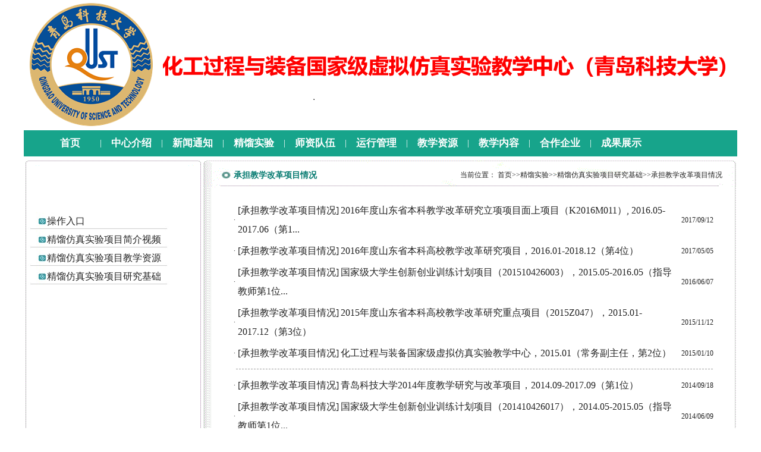

--- FILE ---
content_type: text/html
request_url: https://hgxn.qust.edu.cn/jlsy/jing_lifzsyxmyjjc/cdjxggxmqk.htm
body_size: 47682
content:
<!DOCTYPE html PUBLIC "-//W3C//DTD XHTML 1.0 Transitional//EN" "http://www.w3.org/TR/xhtml1/DTD/xhtml1-transitional.dtd"><HTML><HEAD><TITLE>承担教学改革项目情况-青岛科技大学化工过程与装备虚拟仿真实验教学中心</TITLE><META Name="keywords" Content="青岛科技大学化工过程与装备虚拟仿真实验教学中心,中心主任承担教学改革项目情况" />





<META content="text/html; charset=UTF-8" http-equiv="Content-Type"><LINK rel="stylesheet" type="text/css" href="../../style/style.css">

<!--Announced by Visual SiteBuilder 9-->
<link rel="stylesheet" type="text/css" href="../../_sitegray/_sitegray_d.css" />
<script language="javascript" src="../../_sitegray/_sitegray.js"></script>
<!-- CustomerNO:77656262657232307b78465551525742000000054655 -->
<link rel="stylesheet" type="text/css" href="../../list.vsb.css" />
<script type="text/javascript" src="/system/resource/js/counter.js"></script>
<script type="text/javascript">_jsq_(1124,'/list.jsp',-1,1404038650)</script>
</HEAD>
<BODY>
<TABLE height="149" cellspacing="0" cellpadding="0" width="1200" align="center" background="">
<TBODY>
<TR>
<TD valign="top" width="418" align="left">
<table border="0" cellspacing="0" cellpadding="0"><tr><td><a href="../../index.jsp?urltype=tree.TreeTempUrl&wbtreeid=1001" title="化工过程与装备虚拟仿真实验教学中心" alt="网站LOGO"><img src="../../images/logo0120.png" border="0" alt="化工过程与装备虚拟仿真实验教学中心" title="化工过程与装备虚拟仿真实验教学中心"></a></td></tr></table></TD>
<TD valign="top" width="576" align="right"></TD></TR></TBODY></TABLE>
<TABLE height="44" cellspacing="0" cellpadding="0" width="1200" align="center" bgcolor="#17a48b" background="">
<TBODY>
<TR>
<TD width="34"></TD>
<TD width="1200" align="left"><style type="text/css">
td.b1_1_{FONT-SIZE:9pt;COLOR: #faf7fa;BACKGROUND-COLOR: #17a48b;}
td.b2_1_{FONT-SIZE:9pt;}
td.b3_1_{FONT-SIZE:9pt;COLOR: #faf7fa;BACKGROUND-COLOR: #17a48b;}
td.b4_1_{FONT-SIZE:9pt;background-color: #17a48b;color: #fcfafc;}
a.menu0_1_:link {TEXT-DECORATION: none;};
a.menu0_1_:visited { TEXT-DECORATION: none;};
a.menu0_1_:hover {TEXT-DECORATION: none;};
a.menu0_1_:active {TEXT-DECORATION: none;};
table.tb1_1_{FONT-SIZE:9pt;border:0;}
span.s1_1_{FONT-SIZE: 17px;TEXT-DECORATION: none;FONT-FAMILY: 微软雅黑;FONT-WEIGHT: bold;COLOR: #ffffff;}
span.s2_1_{FONT-SIZE: 13pt;FONT-FAMILY: 微软雅黑;COLOR: #ffffff;LINE-HEIGHT: 160%;BACKGROUND-COLOR: #17a48b;}
span.s10_1_{FONT-SIZE: 17px;TEXT-DECORATION: none;FONT-FAMILY: 微软雅黑;FONT-WEIGHT: bold;COLOR: #ffffff;}
span.s20_1_{FONT-SIZE: 13pt;FONT-FAMILY: 微软雅黑;COLOR: #ffffff;LINE-HEIGHT: 160%;BACKGROUND-COLOR: #17a48b;}
</style>
<SCRIPT language="javascript"> 
 var showfix_1_ = 1;
 var isvertical_1_ = false;
</SCRIPT>
<script language="javascript" src="/system/resource/js/menu/text.js"></script>
<TABLE id="t1_1_" cellSpacing="0" cellPadding="0" border="0" height="0" width="0"><TR><TD valign="center"></TD><TD valign="middle" height="42" width="100" nowrap class="b1_1_" align="center" id="a_1_1001" onmouseover="tshowLayers('1001','b2_1_', '_1_')" onmouseout="thideLayers('1001','b1_1_', '_1_','true','true')"><a class="menu0_1_" href="../../index.jsp"><span class="fontstyle18298">&nbsp;首页&nbsp;</span></a></TD><TD valign="center" class="leaderfont18298">|</TD><TD valign="middle" width="100" nowrap class="b1_1_" align="center" id="a_1_1051" onmouseover="tshowLayers('1051','b2_1_', '_1_')" onmouseout="thideLayers('1051','b1_1_', '_1_','true','true')"><a class="menu0_1_" href="../../zxjs.htm"><span class="fontstyle18298">&nbsp;中心介绍&nbsp;</span></a></TD><TD valign="center" class="leaderfont18298">|</TD><TD valign="middle" width="100" nowrap class="b1_1_" align="center" id="a_1_1094" onmouseover="tshowLayers('1094','b2_1_', '_1_')" onmouseout="thideLayers('1094','b1_1_', '_1_','true','true')"><a class="menu0_1_" href="../../xwtz.htm"><span class="fontstyle18298">&nbsp;新闻通知&nbsp;</span></a></TD><TD valign="center" class="leaderfont18298">|</TD><TD valign="middle" width="100" nowrap class="b1_1_" align="center" id="a_1_1102" onmouseover="tshowLayers('1102','b2_1_', '_1_')" onmouseout="thideLayers('1102','b1_1_', '_1_','true','true')"><a class="menu0_1_" href="../../jlsy.htm"><span class="fontstyle18298">&nbsp;精馏实验&nbsp;</span></a></TD><TD valign="center" class="leaderfont18298">|</TD><TD valign="middle" width="100" nowrap class="b1_1_" align="center" id="a_1_1056" onmouseover="tshowLayers('1056','b2_1_', '_1_')" onmouseout="thideLayers('1056','b1_1_', '_1_','true','true')"><a class="menu0_1_" href="../../szdw1.htm"><span class="fontstyle18298">&nbsp;师资队伍&nbsp;</span></a></TD><TD valign="center" class="leaderfont18298">|</TD><TD valign="middle" width="100" nowrap class="b1_1_" align="center" id="a_1_1059" onmouseover="tshowLayers('1059','b2_1_', '_1_')" onmouseout="thideLayers('1059','b1_1_', '_1_','true','true')"><a class="menu0_1_" href="../../yxgl1.htm"><span class="fontstyle18298">&nbsp;运行管理&nbsp;</span></a></TD><TD valign="center" class="leaderfont18298">|</TD><TD valign="middle" width="100" nowrap class="b1_1_" align="center" id="a_1_1065" onmouseover="tshowLayers('1065','b2_1_', '_1_')" onmouseout="thideLayers('1065','b1_1_', '_1_','true','true')"><a class="menu0_1_" href="../../jxzy1.htm"><span class="fontstyle18298">&nbsp;教学资源&nbsp;</span></a></TD><TD valign="center" class="leaderfont18298">|</TD><TD valign="middle" width="100" nowrap class="b1_1_" align="center" id="a_1_1072" onmouseover="tshowLayers('1072','b2_1_', '_1_')" onmouseout="thideLayers('1072','b1_1_', '_1_','true','true')"><a class="menu0_1_" href="../../jxnr1.htm"><span class="fontstyle18298">&nbsp;教学内容&nbsp;</span></a></TD><TD valign="center" class="leaderfont18298">|</TD><TD valign="middle" width="100" nowrap class="b1_1_" align="center" id="a_1_1078" onmouseover="tshowLayers('1078','b2_1_', '_1_')" onmouseout="thideLayers('1078','b1_1_', '_1_','true','true')"><a class="menu0_1_" href="../../hzqy1.htm"><span class="fontstyle18298">&nbsp;合作企业&nbsp;</span></a></TD><TD valign="center" class="leaderfont18298">|</TD><TD valign="middle" width="100" nowrap class="b1_1_" align="center" id="a_1_1084" onmouseover="tshowLayers('1084','b2_1_', '_1_')" onmouseout="thideLayers('1084','b1_1_', '_1_','true','true')"><a class="menu0_1_" href="../../cgzs1.htm"><span class="fontstyle18298">&nbsp;成果展示&nbsp;</span></a></TD></TR></TR><TR><td align="left" nowrap></td><td></td><td align="left" nowrap><DIV class="main_1_" id="layer_1_1051" onmouseover="tshownull('1051','b2_1_', '_1_')" onmouseout="thideLayers('1051','b1_1_', '_1_','true')" style="z-index:99999;display: none; POSITION: absolute;"><TABLE align="center" class="tb1_1_" cellSpacing="0" cellPadding="0" border="0"><tr><TD height="42" align="left" nowrap onmouseover="TOVT(this,'b4_1_', '_1_');" onmouseout="TOUT(this,'b3_1_', '_1_');" class="b3_1_">
<A class="menu0_1_" href="../../zxjs/ztqkjs.htm"><span class="ejfontstyle18298">&nbsp;整体情况介绍&nbsp;</span></a></TD></tr><tr><TD height="42" align="left" nowrap onmouseover="TOVT(this,'b4_1_', '_1_');" onmouseout="TOUT(this,'b3_1_', '_1_');" class="b3_1_">
<A class="menu0_1_" href="../../zxjs/zxjssp.htm"><span class="ejfontstyle18298">&nbsp;中心介绍视频&nbsp;</span></a></TD></tr><tr><TD height="42" align="left" nowrap onmouseover="TOVT(this,'b4_1_', '_1_');" onmouseout="TOUT(this,'b3_1_', '_1_');" class="b3_1_">
<A class="menu0_1_" href="../../zxjs/jsdbyx.htm"><span class="ejfontstyle18298">&nbsp;建设的必要性&nbsp;</span></a></TD></tr><tr><TD height="42" align="left" nowrap onmouseover="TOVT(this,'b4_1_', '_1_');" onmouseout="TOUT(this,'b3_1_', '_1_');" class="b3_1_">
<A class="menu0_1_" href="../../zxjs/tsycx.htm"><span class="ejfontstyle18298">&nbsp;特色与创新&nbsp;</span></a></TD></tr></table></div></td><td></td><td align="left" nowrap><DIV class="main_1_" id="layer_1_1094" onmouseover="tshownull('1094','b2_1_', '_1_')" onmouseout="thideLayers('1094','b1_1_', '_1_','true')" style="z-index:99999;display: none; POSITION: absolute;"><TABLE align="center" class="tb1_1_" cellSpacing="0" cellPadding="0" border="0"><tr><TD height="42" align="left" nowrap onmouseover="TOVT(this,'b4_1_', '_1_');" onmouseout="TOUT(this,'b3_1_', '_1_');" class="b3_1_">
<A class="menu0_1_" href="../../xwtz/xwzx.htm"><span class="ejfontstyle18298">&nbsp;新闻中心&nbsp;</span></a></TD></tr><tr><TD height="42" align="left" nowrap onmouseover="TOVT(this,'b4_1_', '_1_');" onmouseout="TOUT(this,'b3_1_', '_1_');" class="b3_1_">
<A class="menu0_1_" href="../../xwtz/tzgg.htm"><span class="ejfontstyle18298">&nbsp;通知公告&nbsp;</span></a></TD></tr></table></div></td><td></td><td align="left" nowrap><DIV class="main_1_" id="layer_1_1102" onmouseover="tshownull('1102','b2_1_', '_1_')" onmouseout="thideLayers('1102','b1_1_', '_1_','true')" style="z-index:99999;display: none; POSITION: absolute;"><TABLE align="center" class="tb1_1_" cellSpacing="0" cellPadding="0" border="0"><tr><TD height="42" align="left" nowrap onmouseover="TOVT(this,'b4_1_', '_1_');" onmouseout="TOUT(this,'b3_1_', '_1_');" class="b3_1_">
<A class="menu0_1_" href="../czrk.htm"><span class="ejfontstyle18298">&nbsp;操作入口&nbsp;</span></a></TD></tr><tr><TD height="42" align="left" nowrap onmouseover="TOVT(this,'b4_1_', '_1_');" onmouseout="TOUT(this,'b3_1_', '_1_');" class="b3_1_">
<A class="menu0_1_" href="../jlfzsyxmjjsp.htm"><span class="ejfontstyle18298">&nbsp;精馏仿真实验项目简介视频&nbsp;</span></a></TD></tr><tr><TD height="42" nowrap align="left" id="a_1_1106" onmouseover="tshow('1106','b4_1_', this, '_1_')" onmouseout="thideLayers('1106','b3_1_', '_1_')" class="b3_1_"> <a class="menu0_1_" href="../jlfzsyxmjxzy.htm"><span class="ejfontstyle18298">&nbsp;精馏仿真实验项目教学资源&nbsp;</span><span></span></a></TD><td height="42" nowrap width="0" valign="top"><DIV class="main_1_" id="layer_1_1106" onmouseover="tshownull('1106','b4_1_', '_1_')" onmouseout="thideLayers('1106','b3_1_', '_1_')" style="z-index:99999;visibility: hidden; POSITION: absolute;"><TABLE align="center" class="tb1_1_" cellSpacing="0" cellPadding="0" border="0"><tr><TD height="42" align="left" nowrap onmouseover="TOVT(this,'b4_1_', '_1_');" onmouseout="TOUT(this,'b3_1_', '_1_');" class="b3_1_">
<A class="menu0_1_" href="../jlfzsyxmjxzy/jxrj.htm"><span class="ejfontstyle18298">&nbsp;教学软件&nbsp;</span></a></TD></tr><tr><TD height="42" align="left" nowrap onmouseover="TOVT(this,'b4_1_', '_1_');" onmouseout="TOUT(this,'b3_1_', '_1_');" class="b3_1_">
<A class="menu0_1_" href="../jlfzsyxmjxzy/jxsp.htm"><span class="ejfontstyle18298">&nbsp;教学视频&nbsp;</span></a></TD></tr><tr><TD height="42" align="left" nowrap onmouseover="TOVT(this,'b4_1_', '_1_');" onmouseout="TOUT(this,'b3_1_', '_1_');" class="b3_1_">
<A class="menu0_1_" href="../jlfzsyxmjxzy/jxkj.htm"><span class="ejfontstyle18298">&nbsp;教学课件&nbsp;</span></a></TD></tr></table></div></td></tr><tr><TD height="42" nowrap align="left" id="a_1_1129" onmouseover="tshow('1129','b4_1_', this, '_1_')" onmouseout="thideLayers('1129','b3_1_', '_1_')" class="b3_1_"> <a class="menu0_1_" href="../jing_lifzsyxmyjjc.htm"><span class="ejfontstyle18298">&nbsp;精馏仿真实验项目研究基础&nbsp;</span><span></span></a></TD><td height="42" nowrap width="0" valign="top"><DIV class="main_1_" id="layer_1_1129" onmouseover="tshownull('1129','b4_1_', '_1_')" onmouseout="thideLayers('1129','b3_1_', '_1_')" style="z-index:99999;visibility: hidden; POSITION: absolute;"><TABLE align="center" class="tb1_1_" cellSpacing="0" cellPadding="0" border="0"><tr><TD height="42" align="left" nowrap onmouseover="TOVT(this,'b4_1_', '_1_');" onmouseout="TOUT(this,'b3_1_', '_1_');" class="b3_1_">
<A class="menu0_1_" href="jxhj.htm"><span class="ejfontstyle18298">&nbsp;教学获奖&nbsp;</span></a></TD></tr><tr><TD height="42" align="left" nowrap onmouseover="TOVT(this,'b4_1_', '_1_');" onmouseout="TOUT(this,'b3_1_', '_1_');" class="b3_1_">
<A class="menu0_1_" href="kyhj.htm"><span class="ejfontstyle18298">&nbsp;科研获奖&nbsp;</span></a></TD></tr><tr><TD height="42" align="left" nowrap onmouseover="TOVT(this,'b4_1_', '_1_');" onmouseout="TOUT(this,'b3_1_', '_1_');" class="b3_1_">
<A class="menu0_1_" href="gzhjhry.htm"><span class="ejfontstyle18298">&nbsp;工作获奖或荣誉&nbsp;</span></a></TD></tr><tr><TD height="42" align="left" nowrap onmouseover="TOVT(this,'b4_1_', '_1_');" onmouseout="TOUT(this,'b3_1_', '_1_');" class="b3_1_">
<A class="menu0_1_" href="cdjxggxmqk.htm"><span class="ejfontstyle18298">&nbsp;承担教学改革项目情况&nbsp;</span></a></TD></tr><tr><TD height="42" align="left" nowrap onmouseover="TOVT(this,'b4_1_', '_1_');" onmouseout="TOUT(this,'b3_1_', '_1_');" class="b3_1_">
<A class="menu0_1_" href="jxlwyjc.htm"><span class="ejfontstyle18298">&nbsp;教学论文与教材&nbsp;</span></a></TD></tr><tr><TD height="42" align="left" nowrap onmouseover="TOVT(this,'b4_1_', '_1_');" onmouseout="TOUT(this,'b3_1_', '_1_');" class="b3_1_">
<A class="menu0_1_" href="cddkyxm.htm"><span class="ejfontstyle18298">&nbsp;承担的科研项目&nbsp;</span></a></TD></tr><tr><TD height="42" align="left" nowrap onmouseover="TOVT(this,'b4_1_', '_1_');" onmouseout="TOUT(this,'b3_1_', '_1_');" class="b3_1_">
<A class="menu0_1_" href="kylwqk.htm"><span class="ejfontstyle18298">&nbsp;科研论文情况&nbsp;</span></a></TD></tr><tr><TD height="42" align="left" nowrap onmouseover="TOVT(this,'b4_1_', '_1_');" onmouseout="TOUT(this,'b3_1_', '_1_');" class="b3_1_">
<A class="menu0_1_" href="shrjzzq.htm"><span class="ejfontstyle18298">&nbsp;所获软件著作权&nbsp;</span></a></TD></tr></table></div></td></tr></table></div></td><td></td><td align="left" nowrap><DIV class="main_1_" id="layer_1_1056" onmouseover="tshownull('1056','b2_1_', '_1_')" onmouseout="thideLayers('1056','b1_1_', '_1_','true')" style="z-index:99999;display: none; POSITION: absolute;"><TABLE align="center" class="tb1_1_" cellSpacing="0" cellPadding="0" border="0"><tr><TD height="42" align="left" nowrap onmouseover="TOVT(this,'b4_1_', '_1_');" onmouseout="TOUT(this,'b3_1_', '_1_');" class="b3_1_">
<A class="menu0_1_" href="../../szdw1.htm"><span class="ejfontstyle18298">&nbsp;师资队伍&nbsp;</span></a></TD></tr></table></div></td><td></td><td align="left" nowrap><DIV class="main_1_" id="layer_1_1059" onmouseover="tshownull('1059','b2_1_', '_1_')" onmouseout="thideLayers('1059','b1_1_', '_1_','true')" style="z-index:99999;display: none; POSITION: absolute;"><TABLE align="center" class="tb1_1_" cellSpacing="0" cellPadding="0" border="0"><tr><TD height="42" align="left" nowrap onmouseover="TOVT(this,'b4_1_', '_1_');" onmouseout="TOUT(this,'b3_1_', '_1_');" class="b3_1_">
<A class="menu0_1_" href="../../yxgl1/zzbz.htm"><span class="ejfontstyle18298">&nbsp;组织保障&nbsp;</span></a></TD></tr><tr><TD height="42" align="left" nowrap onmouseover="TOVT(this,'b4_1_', '_1_');" onmouseout="TOUT(this,'b3_1_', '_1_');" class="b3_1_">
<A class="menu0_1_" href="../../yxgl1/zdbz.htm"><span class="ejfontstyle18298">&nbsp;制度保障&nbsp;</span></a></TD></tr><tr><TD height="42" align="left" nowrap onmouseover="TOVT(this,'b4_1_', '_1_');" onmouseout="TOUT(this,'b3_1_', '_1_');" class="b3_1_">
<A class="menu0_1_" href="../../yxgl1/yxwh.htm"><span class="ejfontstyle18298">&nbsp;运行维护&nbsp;</span></a></TD></tr><tr><TD height="42" align="left" nowrap onmouseover="TOVT(this,'b4_1_', '_1_');" onmouseout="TOUT(this,'b3_1_', '_1_');" class="b3_1_">
<A class="menu0_1_" href="../../yxgl1/wlaq.htm"><span class="ejfontstyle18298">&nbsp;网络安全&nbsp;</span></a></TD></tr><tr><TD height="42" align="left" nowrap onmouseover="TOVT(this,'b4_1_', '_1_');" onmouseout="TOUT(this,'b3_1_', '_1_');" class="b3_1_">
<A class="menu0_1_" href="../../yxgl1/gzzd.htm"><span class="ejfontstyle18298">&nbsp;规章制度&nbsp;</span></a></TD></tr></table></div></td><td></td><td align="left" nowrap><DIV class="main_1_" id="layer_1_1065" onmouseover="tshownull('1065','b2_1_', '_1_')" onmouseout="thideLayers('1065','b1_1_', '_1_','true')" style="z-index:99999;display: none; POSITION: absolute;"><TABLE align="center" class="tb1_1_" cellSpacing="0" cellPadding="0" border="0"><tr><TD height="42" align="left" nowrap onmouseover="TOVT(this,'b4_1_', '_1_');" onmouseout="TOUT(this,'b3_1_', '_1_');" class="b3_1_">
<A class="menu0_1_" href="../../jxzy1.htm"><span class="ejfontstyle18298">&nbsp;教学资源&nbsp;</span></a></TD></tr><tr><TD height="42" align="left" nowrap onmouseover="TOVT(this,'b4_1_', '_1_');" onmouseout="TOUT(this,'b3_1_', '_1_');" class="b3_1_">
<A class="menu0_1_" href="../../jxzy1/jxzyjs.htm"><span class="ejfontstyle18298">&nbsp;教学资源建设&nbsp;</span></a></TD></tr><tr><TD height="42" align="left" nowrap onmouseover="TOVT(this,'b4_1_', '_1_');" onmouseout="TOUT(this,'b3_1_', '_1_');" class="b3_1_">
<A class="menu0_1_" href="../../jxzy1/syjxkj.htm"><span class="ejfontstyle18298">&nbsp;实验教学课件&nbsp;</span></a></TD></tr><tr><TD height="42" align="left" nowrap onmouseover="TOVT(this,'b4_1_', '_1_');" onmouseout="TOUT(this,'b3_1_', '_1_');" class="b3_1_">
<A class="menu0_1_" href="../../jxzy1/syjxsp.htm"><span class="ejfontstyle18298">&nbsp;实验教学视频&nbsp;</span></a></TD></tr><tr><TD height="42" align="left" nowrap onmouseover="TOVT(this,'b4_1_', '_1_');" onmouseout="TOUT(this,'b3_1_', '_1_');" class="b3_1_">
<A class="menu0_1_" href="../../jxzy1/zyrjzy.htm"><span class="ejfontstyle18298">&nbsp;自研软件资源&nbsp;</span></a></TD></tr><tr><TD height="42" align="left" nowrap onmouseover="TOVT(this,'b4_1_', '_1_');" onmouseout="TOUT(this,'b3_1_', '_1_');" class="b3_1_">
<A class="menu0_1_" href="../../jxzy1/wgrjzy.htm"><span class="ejfontstyle18298">&nbsp;外购软件资源&nbsp;</span></a></TD></tr></table></div></td><td></td><td align="left" nowrap><DIV class="main_1_" id="layer_1_1072" onmouseover="tshownull('1072','b2_1_', '_1_')" onmouseout="thideLayers('1072','b1_1_', '_1_','true')" style="z-index:99999;display: none; POSITION: absolute;"><TABLE align="center" class="tb1_1_" cellSpacing="0" cellPadding="0" border="0"><tr><TD height="42" align="left" nowrap onmouseover="TOVT(this,'b4_1_', '_1_');" onmouseout="TOUT(this,'b3_1_', '_1_');" class="b3_1_">
<A class="menu0_1_" href="../../jxnr1/hxfylcjrlxmn.htm"><span class="ejfontstyle18298">&nbsp;化学反应历程及热力学模拟&nbsp;</span></a></TD></tr><tr><TD height="42" align="left" nowrap onmouseover="TOVT(this,'b4_1_', '_1_');" onmouseout="TOUT(this,'b3_1_', '_1_');" class="b3_1_">
<A class="menu0_1_" href="../../jxnr1/hgzbmnysjsy.htm"><span class="ejfontstyle18298">&nbsp;化工装备模拟与设计实验&nbsp;</span></a></TD></tr><tr><TD height="42" align="left" nowrap onmouseover="TOVT(this,'b4_1_', '_1_');" onmouseout="TOUT(this,'b3_1_', '_1_');" class="b3_1_">
<A class="menu0_1_" href="../../jxnr1/hggymnyyhsy.htm"><span class="ejfontstyle18298">&nbsp;化工工艺模拟与优化实验&nbsp;</span></a></TD></tr><tr><TD height="42" align="left" nowrap onmouseover="TOVT(this,'b4_1_', '_1_');" onmouseout="TOUT(this,'b3_1_', '_1_');" class="b3_1_">
<A class="menu0_1_" href="../../jxnr1/hggcfzsy.htm"><span class="ejfontstyle18298">&nbsp;化工过程仿真实验&nbsp;</span></a></TD></tr><tr><TD height="42" align="left" nowrap onmouseover="TOVT(this,'b4_1_', '_1_');" onmouseout="TOUT(this,'b3_1_', '_1_');" class="b3_1_">
<A class="menu0_1_" href="../../jxnr1/hgxnxskfyyysy.htm"><span class="ejfontstyle18298">&nbsp;化工虚拟现实开发与应用实验&nbsp;</span></a></TD></tr></table></div></td><td></td><td align="left" nowrap><DIV class="main_1_" id="layer_1_1078" onmouseover="tshownull('1078','b2_1_', '_1_')" onmouseout="thideLayers('1078','b1_1_', '_1_','true')" style="z-index:99999;display: none; POSITION: absolute;"><TABLE align="center" class="tb1_1_" cellSpacing="0" cellPadding="0" border="0"><tr><TD height="42" align="left" nowrap onmouseover="TOVT(this,'b4_1_', '_1_');" onmouseout="TOUT(this,'b3_1_', '_1_');" class="b3_1_">
<A class="menu0_1_" href="../../hzqy1/hzqydgk.htm"><span class="ejfontstyle18298">&nbsp;合作企业的概况&nbsp;</span></a></TD></tr><tr><TD height="42" align="left" nowrap onmouseover="TOVT(this,'b4_1_', '_1_');" onmouseout="TOUT(this,'b3_1_', '_1_');" class="b3_1_">
<A class="menu0_1_" href="../../hzqy1/cycdhhzcg.htm"><span class="ejfontstyle18298">&nbsp;参与程度和合作成果&nbsp;</span></a></TD></tr></table></div></td><td></td><td align="left" nowrap><DIV class="main_1_" id="layer_1_1084" onmouseover="tshownull('1084','b2_1_', '_1_')" onmouseout="thideLayers('1084','b1_1_', '_1_','true')" style="z-index:99999;display: none; POSITION: absolute;"><TABLE align="center" class="tb1_1_" cellSpacing="0" cellPadding="0" border="0"><tr><TD height="42" align="left" nowrap onmouseover="TOVT(this,'b4_1_', '_1_');" onmouseout="TOUT(this,'b3_1_', '_1_');" class="b3_1_">
<A class="menu0_1_" href="../../cgzs1/jgxm.htm"><span class="ejfontstyle18298">&nbsp;教改项目&nbsp;</span></a></TD></tr><tr><TD height="42" align="left" nowrap onmouseover="TOVT(this,'b4_1_', '_1_');" onmouseout="TOUT(this,'b3_1_', '_1_');" class="b3_1_">
<A class="menu0_1_" href="../../cgzs1/jxhj.htm"><span class="ejfontstyle18298">&nbsp;教学获奖&nbsp;</span></a></TD></tr><tr><TD height="42" align="left" nowrap onmouseover="TOVT(this,'b4_1_', '_1_');" onmouseout="TOUT(this,'b3_1_', '_1_');" class="b3_1_">
<A class="menu0_1_" href="../../cgzs1/jylw.htm"><span class="ejfontstyle18298">&nbsp;教研论文&nbsp;</span></a></TD></tr><tr><TD height="42" align="left" nowrap onmouseover="TOVT(this,'b4_1_', '_1_');" onmouseout="TOUT(this,'b3_1_', '_1_');" class="b3_1_">
<A class="menu0_1_" href="../../cgzs1/cbjc.htm"><span class="ejfontstyle18298">&nbsp;出版教材&nbsp;</span></a></TD></tr><tr><TD height="42" align="left" nowrap onmouseover="TOVT(this,'b4_1_', '_1_');" onmouseout="TOUT(this,'b3_1_', '_1_');" class="b3_1_">
<A class="menu0_1_" href="../../cgzs1/kchj.htm"><span class="ejfontstyle18298">&nbsp;课程获奖&nbsp;</span></a></TD></tr><tr><TD height="42" align="left" nowrap onmouseover="TOVT(this,'b4_1_', '_1_');" onmouseout="TOUT(this,'b3_1_', '_1_');" class="b3_1_">
<A class="menu0_1_" href="../../cgzs1/kyhj.htm"><span class="ejfontstyle18298">&nbsp;科研获奖&nbsp;</span></a></TD></tr><tr><TD height="42" align="left" nowrap onmouseover="TOVT(this,'b4_1_', '_1_');" onmouseout="TOUT(this,'b3_1_', '_1_');" class="b3_1_">
<A class="menu0_1_" href="../../cgzs1/kyxm.htm"><span class="ejfontstyle18298">&nbsp;科研项目&nbsp;</span></a></TD></tr><tr><TD height="42" align="left" nowrap onmouseover="TOVT(this,'b4_1_', '_1_');" onmouseout="TOUT(this,'b3_1_', '_1_');" class="b3_1_">
<A class="menu0_1_" href="../../cgzs1/kylw.htm"><span class="ejfontstyle18298">&nbsp;科研论文&nbsp;</span></a></TD></tr><tr><TD height="42" align="left" nowrap onmouseover="TOVT(this,'b4_1_', '_1_');" onmouseout="TOUT(this,'b3_1_', '_1_');" class="b3_1_">
<A class="menu0_1_" href="../../cgzs1/xshj.htm"><span class="ejfontstyle18298">&nbsp;学生获奖&nbsp;</span></a></TD></tr></table></div></td><td></td></TR></table></TD></TR></TBODY></TABLE>
<TABLE cellspacing="0" cellpadding="0">
<TBODY>
<TR>
<TD height="7"></TD></TR></TBODY></TABLE>
<TABLE cellspacing="0" cellpadding="0" width="1200" align="center">
<TBODY>
<TR>
<TD valign="top" background="../../images/listleft_center.gif" width="300">
<TABLE height="100%" cellspacing="0" cellpadding="0" width="100%" align="center">
<TBODY>
<TR>
<TD valign="top"><IMG src="../../images/listleft_top.gif"></TD></TR>
<TR>
<TD>
<TABLE cellspacing="0" cellpadding="0" width="290" align="center">
<TBODY>
<TR>
<TD height="77" valign="top"></TD></TR>
<TR>
<TD valign="top"><style type="text/css">
td.b1_3_{FONT-SIZE:9pt;position: relative;width: 350px;background-image: url(../../images/list_fenge.jpg);background-repeat: repeat-y;}
td.b2_3_{FONT-SIZE:9pt;background-image: url(../../images/list_fenge.jpg);position: relative;width: 350px;background-repeat: repeat-y;}
td.b3_3_{FONT-SIZE:9pt;background-color: #eff8fe;}
td.b4_3_{FONT-SIZE:9pt;background-color: #eff8fe;}
a.menu0_3_:link {TEXT-DECORATION: none;};
a.menu0_3_:visited { TEXT-DECORATION: none;};
a.menu0_3_:hover {TEXT-DECORATION: none;};
a.menu0_3_:active {TEXT-DECORATION: none;};
table.tb1_3_{FONT-SIZE:9pt;border:0;}
span.s1_3_{font-size: 16px;text-decoration: none;font-family: 微软雅黑;color: #222222;padding-left: 30px;line-height: 31px;}
span.s2_3_{font-size: 12pt;color: #222222;line-height: 160%;}
span.s10_3_{font-size: 16px;text-decoration: none;font-family: 微软雅黑;color: #222222;padding-left: 30px;line-height: 31px;}
span.s20_3_{font-size: 12pt;color: #222222;line-height: 160%;}
</style>
<SCRIPT language="javascript"> 
 var showfix_3_ = 0;
 var isvertical_3_ = true;
</SCRIPT>

<TABLE id="t1_3_" cellSpacing="0" cellPadding="0" border="0" height="0" width="0"><TR><TD valign="middle" height="0" width="0" class="b1_3_" align="left" id="a_3_1146" onmouseover="tshowLayers('1146','b2_3_', '_3_')" onmouseout="thideLayers('1146','b1_3_', '_3_','true')"> <a class="menu0_3_" href="../czrk.htm"><span class="fontstyle18309">&nbsp;操作入口&nbsp;</span></a></TD></tr><TR><TD valign="middle" height="0" width="0" class="b1_3_" align="left" id="a_3_1104" onmouseover="tshowLayers('1104','b2_3_', '_3_')" onmouseout="thideLayers('1104','b1_3_', '_3_','true')"> <a class="menu0_3_" href="../jlfzsyxmjjsp.htm"><span class="fontstyle18309">&nbsp;精馏仿真实验项目简介视频&nbsp;</span></a></TD></tr><TR><TD valign="middle" height="0" width="0" class="b1_3_" align="left" id="a_3_1106" onmouseover="tshowLayers('1106','b2_3_', '_3_')" onmouseout="thideLayers('1106','b1_3_', '_3_','true')"> <a class="menu0_3_" href="../jlfzsyxmjxzy.htm"><span class="fontstyle18309">&nbsp;精馏仿真实验项目教学资源&nbsp;</span><span></span></a></TD><td valign="top" align="left"><DIV class="main_3_" id="layer_3_1106" onmouseover="tshownull('1106','b2_3_', '_3_')" onmouseout="thideLayers('1106','b1_3_', '_3_','true')" style="z-index:99999;display: none; POSITION: absolute;"><TABLE align="center" class="tb1_3_" cellSpacing="0" cellPadding="0" border="0"><tr><TD height="0" align="left" nowrap onmouseover="TOVT(this,'b4_3_', '_3_');" onmouseout="TOUT(this,'b3_3_', '_3_');" class="b3_3_">
<A class="menu0_3_" href="../jlfzsyxmjxzy/jxrj.htm"><span class="ejfontstyle18309">&nbsp;教学软件&nbsp;</span></a></TD></tr><tr><TD height="0" align="left" nowrap onmouseover="TOVT(this,'b4_3_', '_3_');" onmouseout="TOUT(this,'b3_3_', '_3_');" class="b3_3_">
<A class="menu0_3_" href="../jlfzsyxmjxzy/jxsp.htm"><span class="ejfontstyle18309">&nbsp;教学视频&nbsp;</span></a></TD></tr><tr><TD height="0" align="left" nowrap onmouseover="TOVT(this,'b4_3_', '_3_');" onmouseout="TOUT(this,'b3_3_', '_3_');" class="b3_3_">
<A class="menu0_3_" href="../jlfzsyxmjxzy/jxkj.htm"><span class="ejfontstyle18309">&nbsp;教学课件&nbsp;</span></a></TD></tr></table></div></td></tr><TR><TD valign="middle" height="0" width="0" class="b1_3_" align="left" id="a_3_1129" onmouseover="tshowLayers('1129','b2_3_', '_3_')" onmouseout="thideLayers('1129','b1_3_', '_3_','true')"> <a class="menu0_3_" href="../jing_lifzsyxmyjjc.htm"><span class="fontstyle18309">&nbsp;精馏仿真实验项目研究基础&nbsp;</span><span></span></a></TD><td valign="top" align="left"><DIV class="main_3_" id="layer_3_1129" onmouseover="tshownull('1129','b2_3_', '_3_')" onmouseout="thideLayers('1129','b1_3_', '_3_','true')" style="z-index:99999;display: none; POSITION: absolute;"><TABLE align="center" class="tb1_3_" cellSpacing="0" cellPadding="0" border="0"><tr><TD height="0" align="left" nowrap onmouseover="TOVT(this,'b4_3_', '_3_');" onmouseout="TOUT(this,'b3_3_', '_3_');" class="b3_3_">
<A class="menu0_3_" href="jxhj.htm"><span class="ejfontstyle18309">&nbsp;教学获奖&nbsp;</span></a></TD></tr><tr><TD height="0" align="left" nowrap onmouseover="TOVT(this,'b4_3_', '_3_');" onmouseout="TOUT(this,'b3_3_', '_3_');" class="b3_3_">
<A class="menu0_3_" href="kyhj.htm"><span class="ejfontstyle18309">&nbsp;科研获奖&nbsp;</span></a></TD></tr><tr><TD height="0" align="left" nowrap onmouseover="TOVT(this,'b4_3_', '_3_');" onmouseout="TOUT(this,'b3_3_', '_3_');" class="b3_3_">
<A class="menu0_3_" href="gzhjhry.htm"><span class="ejfontstyle18309">&nbsp;工作获奖或荣誉&nbsp;</span></a></TD></tr><tr><TD height="0" align="left" nowrap onmouseover="TOVT(this,'b4_3_', '_3_');" onmouseout="TOUT(this,'b3_3_', '_3_');" class="b3_3_">
<A class="menu0_3_" href="cdjxggxmqk.htm"><span class="ejfontstyle18309">&nbsp;承担教学改革项目情况&nbsp;</span></a></TD></tr><tr><TD height="0" align="left" nowrap onmouseover="TOVT(this,'b4_3_', '_3_');" onmouseout="TOUT(this,'b3_3_', '_3_');" class="b3_3_">
<A class="menu0_3_" href="jxlwyjc.htm"><span class="ejfontstyle18309">&nbsp;教学论文与教材&nbsp;</span></a></TD></tr><tr><TD height="0" align="left" nowrap onmouseover="TOVT(this,'b4_3_', '_3_');" onmouseout="TOUT(this,'b3_3_', '_3_');" class="b3_3_">
<A class="menu0_3_" href="cddkyxm.htm"><span class="ejfontstyle18309">&nbsp;承担的科研项目&nbsp;</span></a></TD></tr><tr><TD height="0" align="left" nowrap onmouseover="TOVT(this,'b4_3_', '_3_');" onmouseout="TOUT(this,'b3_3_', '_3_');" class="b3_3_">
<A class="menu0_3_" href="kylwqk.htm"><span class="ejfontstyle18309">&nbsp;科研论文情况&nbsp;</span></a></TD></tr><tr><TD height="0" align="left" nowrap onmouseover="TOVT(this,'b4_3_', '_3_');" onmouseout="TOUT(this,'b3_3_', '_3_');" class="b3_3_">
<A class="menu0_3_" href="shrjzzq.htm"><span class="ejfontstyle18309">&nbsp;所获软件著作权&nbsp;</span></a></TD></tr></table></div></td></tr></table></TD></TR></TBODY></TABLE></TD></TR></TBODY></TABLE></TD>
<TD valign="top" rowspan="2" width="900">
<TABLE cellspacing="0" cellpadding="0" width="100%" align="center">
<TBODY>
<TR>
<TD height="45" background="../../images/listright_top.gif">
<TABLE cellspacing="0" cellpadding="0" width="100%">
<TBODY>
<TR>
<TD height="6" colspan="4"></TD></TR>
<TR>
<TD width="53"></TD>
<TD width="300"><span class="windowstyle18311">
承担教学改革项目情况</span></TD>
<TD align="right">  
<table class="winstyle18312" cellspacing="0" cellpadding="0"><tr><td nowrap>当前位置：   
<a href="../../index.jsp"><span class="fontstyle18312">首页</span></a><span class="splitflagstyle18312">>></span><a href="../../jlsy.htm"><span class="fontstyle18312">精馏实验</span></a><span class="splitflagstyle18312">>></span><a href="../jing_lifzsyxmyjjc.htm"><span class="fontstyle18312">精馏仿真实验项目研究基础</span></a><span class="splitflagstyle18312">>></span><a href="cdjxggxmqk.htm"><span class="fontstyle18312">承担教学改革项目情况</span></a></td></tr></table></TD>
<TD width="25"></TD></TR></TBODY></TABLE></TD></TR>
<TR>
<TD height="500" valign="top" background="../../images/listright_center.gif" style="padding-top: 20px; padding-left: 50px; padding-right: 30px">


<style>                       
A.f120715:link{COLOR: #222222;}                         
A.f120715:visited{COLOR: #222222;}                         
A.f120715:active{COLOR: #222222;}                         
A.f120715:hover{COLOR: #cc0000;}                         
</style>                                                        
    <INPUT TYPE="hidden" NAME="actiontype" VALUE=""><input type="hidden" name="_scode_" value="1769745601414"><input type="hidden" name="urltype" value="tree.TreeTempUrl"><input type="hidden" name="wbtreeid" value="1124"><input type="hidden" name="outFlag" value="false">
<style type="text/css">
.headStyle49xo1jcw80, .headStyle49xo1jcw80 td, .headStyle49xo1jcw80 div {font-size: 12px;font-family:宋体; color: #000000; margin-left: auto; margin-right: auto; line-height:14px;}
.defaultButtonStyle {font-size: 12px;font-family:宋体; height:20px;color: #000000;BORDER: #AFD5F5 1px solid; margin: 0px;padding: 0px; FILTER:progid:DXImageTransform.Microsoft.Gradient(GradientType=0,StartColorStr=#ffffff, EndColorStr=#BDDBF7);  CURSOR: pointer; line-height:14px;background:-webkit-gradient(linear, 0 0, 0 100%, from(#ffffff), to(#BDDBF7));background: -moz-linear-gradient( top,#ffffff,#BDDBF7);background:-ms-linear-gradient(top,#ffffff 0%,#bddbf7 100%);}
.defaultinputStyle {font-size: 12px;font-family:宋体; height:20px; border:1px solid #AFD5F5; line-height:14px;}
.colHeader {font-size: 12px;font-family:宋体; line-height:14px;}
.headStyle49xo1jcw80 a, .pageList .this-page {font-size: 12px;font-family:宋体; display:inline-block; height:14px; padding: 2px 4px; border: solid 1px #AFD5F5; background: #fff; text-decoration: none; MARGIN-RIGHT: 1px;line-height:14px;}
.headStyle49xo1jcw80 a:visited {font-size: 12px;font-family:宋体; color: #000000; text-decoration: none; line-height:14px;}
.headStyle49xo1jcw80 .PrevDisabled {font-size: 12px;font-family:宋体; display:inline-block;height:14px;  margin-right: 3px; padding: 2px 4px; background: #fff;color:#ccc;border: solid 1px #AFD5F5; line-height:14px;}
.headStyle49xo1jcw80 .SelectList {font-size: 12px;font-family:宋体;line-height:14px;}
.headStyle49xo1jcw80 .Prev { font-size: 12px;font-family:宋体; margin-right: 3px; padding: 2px 4px;line-height:14px;}
.headStyle49xo1jcw80 .break {font-size: 12px;font-family:宋体; border: none; text-decoration: none; line-height:14px;}
.headStyle49xo1jcw80 .NextDisabled { font-size: 12px;font-family:宋体;display:inline-block; height:14px; margin-left: 2px; padding: 2px 4px;background: #fff;color:#ccc;border: solid 1px #AFD5F5; line-height:14px;}
.headStyle49xo1jcw80 .Next { font-size: 12px;font-family:宋体; margin-left: 2px; padding: 2px 4px;line-height:14px;}
.headStyle49xo1jcw80 .this-page {font-size: 12px;font-family:宋体;display:inline-block;height:14px;padding: 2px 4px; border: solid 1px #AFD5F5; background: #E1F0FD; font-weight: bold; color:black; MARGIN-RIGHT: 1px;line-height:14px;}
.headStyle49xo1jcw80 a:hover {font-size: 12px;font-family:宋体;color: black; background: #EFF7FE; border-color: #AFD5F5; text-decoration: none;line-height:14px;}
.headStyle49xo1jcw80 a:link {font-size: 12px;font-family:宋体;color: #000000; text-decoration: none;line-height:14px;}
.headStyle49xo1jcw80 a:active { font-size: 12px;font-family:宋体;color: black; text-decoration: none; background: #EFF7FE; line-height:14px;}
</style><script language="javascript" src="/system/resource/js/gotopage.js"></script><script type="text/javascript">function a120715_gopage_fun(){_simple_list_gotopage_fun(1,'a120715GOPAGE',2)}</script>                       
    <table width="100%" class="winstyle120715">                            
                            
      <tr height="20">                         
         <td width="1" nowrap><span class="leaderfont120715">· </span></td>
         <td width="100%" style="font-size:9pt">
            <a href="cdjxggxmqk.htm"><span class="columnstyle120715">[承担教学改革项目情况]</span></a>                       
            
          <a class="c120715" href="../../info/1124/1317.htm" target="_blank" title="2016年度山东省本科教学改革研究立项项目面上项目（K2016M011）, 2016.05-2017.06（第1位）">2016年度山东省本科教学改革研究立项项目面上项目（K2016M011）, 2016.05-2017.06（第1...                     
            </a>
		        
        
        </td>                            
        <td width="1%" nowrap><span class="timestyle120715">2017/09/12&nbsp;</span></td>                            
        <td width="1%" nowrap></td>                            
      </tr>                       

                            
      <tr height="20">                         
         <td width="1" nowrap><span class="leaderfont120715">· </span></td>
         <td width="100%" style="font-size:9pt">
            <a href="cdjxggxmqk.htm"><span class="columnstyle120715">[承担教学改革项目情况]</span></a>                       
            
          <a class="c120715" href="../../info/1124/1323.htm" target="_blank" title=" 2016年度山东省本科高校教学改革研究项目，2016.01-2018.12（第4位）"> 2016年度山东省本科高校教学改革研究项目，2016.01-2018.12（第4位）                     
            </a>
		        
        
        </td>                            
        <td width="1%" nowrap><span class="timestyle120715">2017/05/05&nbsp;</span></td>                            
        <td width="1%" nowrap></td>                            
      </tr>                       

                            
      <tr height="20">                         
         <td width="1" nowrap><span class="leaderfont120715">· </span></td>
         <td width="100%" style="font-size:9pt">
            <a href="cdjxggxmqk.htm"><span class="columnstyle120715">[承担教学改革项目情况]</span></a>                       
            
          <a class="c120715" href="../../info/1124/1322.htm" target="_blank" title="国家级大学生创新创业训练计划项目（201510426003），2015.05-2016.05（指导教师第1位）">国家级大学生创新创业训练计划项目（201510426003），2015.05-2016.05（指导教师第1位...                     
            </a>
		        
        
        </td>                            
        <td width="1%" nowrap><span class="timestyle120715">2016/06/07&nbsp;</span></td>                            
        <td width="1%" nowrap></td>                            
      </tr>                       

                            
      <tr height="20">                         
         <td width="1" nowrap><span class="leaderfont120715">· </span></td>
         <td width="100%" style="font-size:9pt">
            <a href="cdjxggxmqk.htm"><span class="columnstyle120715">[承担教学改革项目情况]</span></a>                       
            
          <a class="c120715" href="../../info/1124/1320.htm" target="_blank" title="2015年度山东省本科高校教学改革研究重点项目（2015Z047），2015.01-2017.12（第3位）">2015年度山东省本科高校教学改革研究重点项目（2015Z047），2015.01-2017.12（第3位）                     
            </a>
		        
        
        </td>                            
        <td width="1%" nowrap><span class="timestyle120715">2015/11/12&nbsp;</span></td>                            
        <td width="1%" nowrap></td>                            
      </tr>                       

                            
      <tr height="20">                         
         <td width="1" nowrap><span class="leaderfont120715">· </span></td>
         <td width="100%" style="font-size:9pt">
            <a href="cdjxggxmqk.htm"><span class="columnstyle120715">[承担教学改革项目情况]</span></a>                       
            
          <a class="c120715" href="../../info/1124/1318.htm" target="_blank" title="化工过程与装备国家级虚拟仿真实验教学中心，2015.01（常务副主任，第2位）">化工过程与装备国家级虚拟仿真实验教学中心，2015.01（常务副主任，第2位）                     
            </a>
		        
        
        </td>                            
        <td width="1%" nowrap><span class="timestyle120715">2015/01/10&nbsp;</span></td>                            
        <td width="1%" nowrap></td>                            
      </tr>                       

      <tr height="1">
      <td colspan="3" align="center">
      <hr style="border-style:dashed;border-color:#999999;width:99%;height:1px;border-width:1px 0px 0px 0px;visibility:inherit" /></td>
      </tr>
      
                            
      <tr height="20">                         
         <td width="1" nowrap><span class="leaderfont120715">· </span></td>
         <td width="100%" style="font-size:9pt">
            <a href="cdjxggxmqk.htm"><span class="columnstyle120715">[承担教学改革项目情况]</span></a>                       
            
          <a class="c120715" href="../../info/1124/1324.htm" target="_blank" title="青岛科技大学2014年度教学研究与改革项目，2014.09-2017.09（第1位）">青岛科技大学2014年度教学研究与改革项目，2014.09-2017.09（第1位）                     
            </a>
		        
        
        </td>                            
        <td width="1%" nowrap><span class="timestyle120715">2014/09/18&nbsp;</span></td>                            
        <td width="1%" nowrap></td>                            
      </tr>                       

                            
      <tr height="20">                         
         <td width="1" nowrap><span class="leaderfont120715">· </span></td>
         <td width="100%" style="font-size:9pt">
            <a href="cdjxggxmqk.htm"><span class="columnstyle120715">[承担教学改革项目情况]</span></a>                       
            
          <a class="c120715" href="../../info/1124/1321.htm" target="_blank" title="国家级大学生创新创业训练计划项目（201410426017），2014.05-2015.05（指导教师第1位）">国家级大学生创新创业训练计划项目（201410426017），2014.05-2015.05（指导教师第1位...                     
            </a>
		        
        
        </td>                            
        <td width="1%" nowrap><span class="timestyle120715">2014/06/09&nbsp;</span></td>                            
        <td width="1%" nowrap></td>                            
      </tr>                       

                            
      <tr height="20">                         
         <td width="1" nowrap><span class="leaderfont120715">· </span></td>
         <td width="100%" style="font-size:9pt">
            <a href="cdjxggxmqk.htm"><span class="columnstyle120715">[承担教学改革项目情况]</span></a>                       
            
          <a class="c120715" href="../../info/1124/1327.htm" target="_blank" title="青岛科技大学2005年度教学研究与改革项目，2005.09-2008.09（第1位）">青岛科技大学2005年度教学研究与改革项目，2005.09-2008.09（第1位）                     
            </a>
		        
        
        </td>                            
        <td width="1%" nowrap><span class="timestyle120715">2013/08/21&nbsp;</span></td>                            
        <td width="1%" nowrap></td>                            
      </tr>                       

                            
      <tr height="20">                         
         <td width="1" nowrap><span class="leaderfont120715">· </span></td>
         <td width="100%" style="font-size:9pt">
            <a href="cdjxggxmqk.htm"><span class="columnstyle120715">[承担教学改革项目情况]</span></a>                       
            
          <a class="c120715" href="../../info/1124/1319.htm" target="_blank" title=" 2012年度山东省高等学校教学改革项目立项项目（2012273），2013.01-2015.12（第3位）"> 2012年度山东省高等学校教学改革项目立项项目（2012273），2013.01-2015.12（第3位）                     
            </a>
		        
        
        </td>                            
        <td width="1%" nowrap><span class="timestyle120715">2012/10/26&nbsp;</span></td>                            
        <td width="1%" nowrap></td>                            
      </tr>                       

                            
      <tr height="20">                         
         <td width="1" nowrap><span class="leaderfont120715">· </span></td>
         <td width="100%" style="font-size:9pt">
            <a href="cdjxggxmqk.htm"><span class="columnstyle120715">[承担教学改革项目情况]</span></a>                       
            
          <a class="c120715" href="../../info/1124/1326.htm" target="_blank" title="青岛科技大学2009年度教材建设项目，2009.09-2012.09（第1位）">青岛科技大学2009年度教材建设项目，2009.09-2012.09（第1位）                     
            </a>
		        
        
        </td>                            
        <td width="1%" nowrap><span class="timestyle120715">2012/08/30&nbsp;</span></td>                            
        <td width="1%" nowrap></td>                            
      </tr>                       

      <tr height="1">
      <td colspan="3" align="center">
      <hr style="border-style:dashed;border-color:#999999;width:99%;height:1px;border-width:1px 0px 0px 0px;visibility:inherit" /></td>
      </tr>
      
                            
      <tr height="20">                         
         <td width="1" nowrap><span class="leaderfont120715">· </span></td>
         <td width="100%" style="font-size:9pt">
            <a href="cdjxggxmqk.htm"><span class="columnstyle120715">[承担教学改革项目情况]</span></a>                       
            
          <a class="c120715" href="../../info/1124/1325.htm" target="_blank" title="青岛科技大学2009年度教学研究与改革项目，2009.09-2012.09（第1位）">青岛科技大学2009年度教学研究与改革项目，2009.09-2012.09（第1位）                     
            </a>
		        
        
        </td>                            
        <td width="1%" nowrap><span class="timestyle120715">2011/08/09&nbsp;</span></td>                            
        <td width="1%" nowrap></td>                            
      </tr>                       



		<tr><td colspan="3" align="left">                       
            <table cellpadding="0" cellspacing="0" border="0">
                <TR><td colspan="0"><table cellspacing="0" class="headStyle49xo1jcw80" width="100%" cellpadding="1"><tr valign="middle"><TD nowrap align="left" width="1%" id="fanye120715">共11条&nbsp;&nbsp;1/1&nbsp;</td><td nowrap align="left"><div><span class="PrevDisabled">首页</span><span class="PrevDisabled">上页</span><span class="NextDisabled">下页</span><span class="NextDisabled">尾页</span></div></td></tr></table>
            </table>                       
        </td></tr>                       
    </table>                       </TD></TR>
<TR>
<TD height="16" background="../../images/listright_bottom.gif"></TD></TR></TBODY></TABLE></TD></TR>
<TR>
<TD valign="bottom" background="../../images/listleft_center.gif"><IMG src="../../images/listleft_bottom.gif"></TD></TR></TBODY></TABLE>
<TABLE cellspacing="0" cellpadding="0" width="994" align="center">
<TBODY>
<TR>
<TD height="7"></TD></TR></TBODY></TABLE>
<TABLE cellspacing="0" cellpadding="0" align="center" background="../../images/bottom_bg.gif">
<TBODY>
<TR>
<TD height="102" width="1200" align="center"><p style="text-align: center"><span style="font-size: 9pt; font-family: 微软雅黑,Microsoft YaHei">版权所有：青岛科技大学化工过程与装备虚拟仿真实验教学中心</span></p></TD></TR></TBODY></TABLE>

</BODY></HTML>


--- FILE ---
content_type: text/css
request_url: https://hgxn.qust.edu.cn/style/style.css
body_size: 359
content:
@charset "utf-8";

body{ margin-top:0px; margin-bottom:0px; margin-left:0px; margin-right:0px; font-size:12px;}
.grayborder{ border:1px #cccccc solid;}
.title1{ font-size:12px; color:#ffffff; font-weight:bold;}
.title2{ font-size:12px; color:#079679; font-weight:bold;}
a{ color:#333333;}
a:link{color:#333333; text-decoration:none;}
a:visited{color:#333333; text-decoration:none;}
a:hover{color:#079679; text-decoration:none;}
a:active{color:#333333; text-decoration:none;}

--- FILE ---
content_type: text/css
request_url: https://hgxn.qust.edu.cn/list.vsb.css
body_size: 2782
content:
.erjifontover18298{ font-size: 13pt; font-family: 微软雅黑; color: #ffffff; line-height: 160%; background-color: #17a48b ;}
.leaderfont18298{ color: #ffffff; font-size: 11pt ;}
.yijibackground18298{ color: #faf7fa; background-color: #17a48b ;}
.erjibackground18298{ color: #faf7fa; background-color: #17a48b ;}
.currentfontStyle18298{ font-family: 微软雅黑; color: #ff0000; font-size: 10pt;}
.fontstyle18298{ font-size: 17px; text-decoration: none; font-family: 微软雅黑; font-weight: bold; color: #ffffff ;}
.yijifontover18298{ font-size: 17px; text-decoration: none; font-family: 微软雅黑; font-weight: bold; color: #ffffff ;}
.erjibackgroundover18298{ background-color: #17a48b; color: #fcfafc;}
.ejfontstyle18298{ font-size: 13pt; font-family: 微软雅黑; color: #ffffff; line-height: 160%; background-color: #17a48b ;}

.erjifontover18309{ font-size: 12pt; color: #222222; line-height: 160%;}
.yijibackground18309{ position: relative; width: 350px; background-image: url(images/list_fenge.jpg); background-repeat: repeat-y;}
.erjibackground18309{ background-color: #eff8fe;}
.currentfontStyle18309{ font-size: 16px; text-decoration: none; font-family: 微软雅黑; color: #e81551; line-height: 31px; padding-left: 30px;}
.fontstyle18309{ font-size: 16px; text-decoration: none; font-family: 微软雅黑; color: #222222; padding-left: 30px; line-height: 31px;}
.yijifontover18309{ font-size: 16px; text-decoration: none; font-family: 微软雅黑; color: #222222; padding-left: 30px; line-height: 31px;}
.erjibackgroundover18309{ background-color: #eff8fe;}
.yijibackgroundover18309{ background-image: url(images/list_fenge.jpg); position: relative; width: 350px; background-repeat: repeat-y;}
.ejfontstyle18309{ font-size: 12pt; color: #222222; line-height: 160%;}

.windowstyle18311{ font-size: 14px; font-family: 微软雅黑; font-weight: bold; color: #077b71 ;}

.splitflagstyle18312{ color: #222222 ;}
.fontstyle18312{ font-size: 9pt; text-decoration: none; font-family: 微软雅黑; color: #222222 ;}
.winstyle18312{ font-size: 9pt; font-family: 微软雅黑; color: #222222 ;}

.clickstyle120715{ line-height: 150%; color: #222222; font-size: 9pt;}
.leaderfont120715{ line-height: 150%; color: #222222; font-size: 9pt ;}
.titlestyle120715{ font-size: 12pt; text-decoration: none; font-family: 微软雅黑; line-height: 200% ;}
.columnstyle120715{ font-size: 12pt; text-decoration: none; font-family: 微软雅黑; color: #222222; line-height: 150% ;}
.timestyle120715{ line-height: 150%; color: #222222; font-size: 9pt;}
.buttonstyle120715{ font-size: 9pt ;}
.winstyle120715{ padding: 0px;}
A.c120715 {
font-size: 12pt; text-decoration: none; font-family: 微软雅黑; line-height: 200% 
;}
A.c120715:link {
color:#222222;}
A.c120715:visited {
color:#222222;}
A.c120715:active {
color: #222222;}
A.c120715:hover {
color: #cc0000;}
